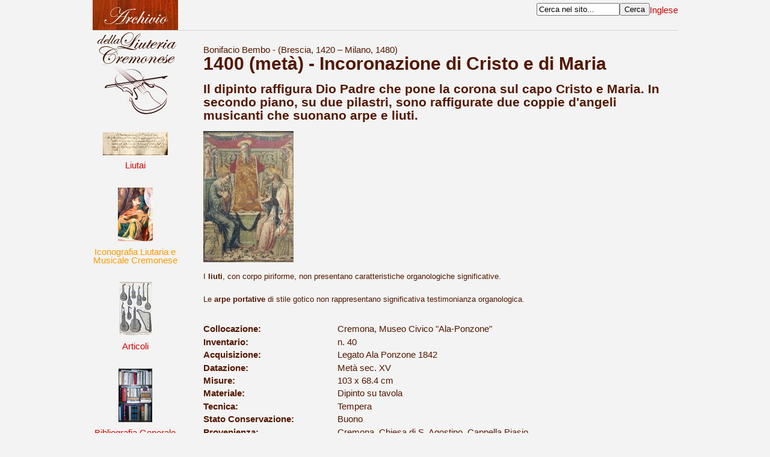

--- FILE ---
content_type: text/html; charset=utf-8
request_url: http://www.archiviodellaliuteriacremonese.it/iconografia/1444_1448_incoronazione_cristo_maria.aspx
body_size: 3482
content:

<!DOCTYPE html PUBLIC "-//W3C//DTD XHTML 1.0 Strict//EN" "http://www.w3.org/TR/xhtml1/DTD/xhtml1-strict.dtd">
<html xmlns="http://www.w3.org/1999/xhtml" xml:lang="it" lang="it">
	<head id="MainHead"><meta http-equiv="X-UA-Compatible" content="IE=Edge;chrome=1" /><meta http-equiv="Content-Type" content="text/html; charset=utf-8" /><title>
	Archivio della Liuteria Cremonese | Iconografia Liutaria e Musicale Cremonese | 1400 (metà) - Incoronazione di Cristo e di Maria
</title>
		<!-- stili locali -->
		<link type="text/css" rel="stylesheet" href="http://ajax.googleapis.com/ajax/libs/jqueryui/1.9.2/themes/ui-lightness/jquery-ui.css" /><link rel="stylesheet" href="/css/pol.min.all.48985bd4.css?v=63595364189462" type="text/css" media="all" />
<link rel="stylesheet" href="/css/pol.min.screen.58d2e888.css?v=63694311439154" type="text/css" media="screen" />
<link rel="stylesheet" href="/css/pol.min.print.471cec3e.css?v=63595364189466" type="text/css" media="print" />
<link rel="stylesheet" href="/css/pol.min.mobile.7ec9297b.css?v=63595364189466" type="text/css" media="mobile" />

		<!--[if IE]>
		<link rel="stylesheet" type="text/css" href="/css/ie.css" />
		<![endif]-->
		<!-- web fonts -->
		<!-- cdn scripts/stili -->
		<script type="text/javascript">
		  var defaultPath = '/';
		  var codLingua = 'it';
		  var addthis_config = {"data_track_clickback":true};
		</script>
		<script src="http://ajax.googleapis.com/ajax/libs/jquery/1.8.3/jquery.min.js" type="text/javascript"></script>
		<script src="http://ajax.googleapis.com/ajax/libs/jqueryui/1.9.2/jquery-ui.min.js" type="text/javascript"></script>
		<script src="http://ajax.googleapis.com/ajax/libs/jqueryui/1.9.2/i18n/jquery-ui-i18n.min.js" type="text/javascript"></script>
		<script src="http://ajax.googleapis.com/ajax/libs/swfobject/2.2/swfobject.js" type="text/javascript"></script>
		<script src="http://s7.addthis.com/js/250/addthis_widget.js?pub=aicod" type="text/javascript"></script>
		<!-- scripts locali -->
		<script src="//maps.googleapis.com/maps/api/js?libraries=places" type="text/javascript"></script>
<script src="/jsc/pol.min.it.d7574206.js?v=63612459924350" type="text/javascript"></script>
</head>
	<body>
  
	
	
	<div id="idcategoria3486" class="selcategoria">
		<div id="idsezione0" class="selsezione">
			<div id="idoggetto647219" class="seloggetto">
				<div id="speciale" class="speciale specfile_ specvista_">
					<div id="template" class="template">
					<div id="linguait" class="it">
	
						<div class="wrap001">
							<div class="wrap002">
								<div id="header">
									<div id="headerlogo"></div>
									<div id="banner-pubblicitario" style="float: left;padding-top: 5px;margin-left: 40px;">
									</div>
									<div class="lingue"><ul><li class="en"><a href="http://www.archiviodellaliuteriacremonese.it/en/iconography/1444_1448_incoronazione_cristo_maria.aspx" title="Inglese"><span>Inglese</span></a></li></ul></div>
									<div id="ricerca">
										<form id="form-21b0cd9d256e43e3a31a25da55618e75" name="form-21b0cd9d256e43e3a31a25da55618e75" action="/iconografia/ext/ricerca/default.aspx" method="post" enctype="application/x-www-form-urlencoded" onsubmit="var obj = document.getElementById(&#39;txtParolaChiaveGenerale&#39;); if(obj.value==&#39;Cerca nel sito...&#39;) obj.value=&#39;&#39;;"><div><ul><li class=" text"><div class="moduli-container"><input accesskey="c" onfocus="if (this.value==&#39;Cerca nel sito...&#39;) this.value=&#39;&#39;;" id="txtParolaChiaveGenerale" name="txtParolaChiave" type="text" value="Cerca nel sito..." /></div></li><li id="to-be-fixed" class="ultimo button"><div class="moduli-container"><input id="btnCercaGenerale" name="btnCerca" type="submit" class="submit" value="Cerca" /></div></li></ul><input name="DoSearch" type="hidden" value="1" /></div></form>
									</div>
								</div>
								<div id="sidebar">
									<div id="logoside">
										<div id="headertitle"><h1><a href="http://www.archiviodellaliuteriacremonese.it/" title="Home page" accesskey="h"><span>Archivio della Liuteria Cremonese</span></a></h1></div>
									</div>
									<div id="mainmenu"><ul class="categorie"><li id="cat-autori" class="primo"><a href="/autori/default.aspx"><span>Liutai</span></a></li><li id="cat-iconografia" class="sel"><a href="/iconografia/default.aspx"><span>Iconografia Liutaria e Musicale Cremonese</span></a></li><li id="cat-monografie"><a href="/monografie/default.aspx"><span>Articoli</span></a></li><li id="cat-bibliografia_generale"><a href="/bibliografia_generale/default.aspx"><span>Bibliografia Generale</span></a></li><li id="cat-libri" class="ultimo"><a href="/libri/default.aspx"><span>Libri</span></a></li></ul></div>
								</div>
								<div id="contents">
									
									  
<div id="content">
	<div id="contentbody">
		

<div id="contentarticle">
    <div id="oggetto" class="template-iconografia"><div id="contentheader"><div class="occhiello"><span>Bonifacio Bembo - (Brescia, 1420 – Milano, 1480)</span></div><h1><span>1400 (metà) - Incoronazione di Cristo e di Maria</span></h1><h2><span>Il dipinto raffigura Dio Padre che pone la corona sul capo Cristo e Maria. In secondo piano, su due pilastri, sono raffigurate due coppie d'angeli musicanti che suonano arpe e liuti. </span></h2></div><div class="contentimageextra"><div id="contentimage"><ul><li><div class="imagewrap"><h4><a href="/anteprima_1400bbemboincoronazione_1000.jpg?h=b4afc6370f244c6174675935515cfffb5fdbd90d" rel="lightbox[raggruppamento]" title="1400BBemboIncoronazione.jpg"><img src="/anteprima_1400bbemboincoronazione_0150.jpg?h=b4afc6370f244c6174675935515cfffb5fdbd90d" width="150" alt="1400BBemboIncoronazione.jpg" title="1400BBemboIncoronazione.jpg" /><span>1400BBemboIncoronazione.jpg</span></a></h4></div></li></ul></div></div><div id="contenttext"><p>I <strong>liuti</strong>, con corpo piriforme, non presentano caratteristiche organologiche significative.</p>
<p>Le <strong>arpe portative</strong> di stile gotico non&nbsp;rappresentano significativa testimonianza organologica.</p></div></div>
	
	  <div id="campiaggiuntivi"><ul><li class="collocazione campoaggiuntivo"><label>Collocazione: </label><span>Cremona, Museo Civico "Ala-Ponzone"</span></li><li class="inventario campoaggiuntivo"><label>Inventario: </label><span>n. 40</span></li><li class="acquisizione campoaggiuntivo"><label>Acquisizione: </label><span>Legato Ala Ponzone 1842</span></li><li class="datazione campoaggiuntivo"><label>Datazione: </label><span>Metà sec. XV</span></li><li class="misure campoaggiuntivo"><label>Misure: </label><span>103 x 68.4 cm</span></li><li class="materiale campoaggiuntivo"><label>Materiale: </label><span>Dipinto su tavola</span></li><li class="tecnica campoaggiuntivo"><label>Tecnica: </label><span>Tempera</span></li><li class="stato-conservazione campoaggiuntivo"><label>Stato Conservazione: </label><span>Buono</span></li><li class="provenienza campoaggiuntivo"><label>Provenienza: </label><span>Cremona, Chiesa di S. Agostino, Cappella Piasio</span></li><li class="fotografo campoaggiuntivo"><label>Fotografo: </label><span>Gianpaolo Gregori</span></li><li class="bibliografia campoaggiuntivo"><label>Bibliografia: </label><span>Puerari 1951; Marubbi 2004</span></li></ul></div>
	
	<div id="immagini"><h3><span class="wrap"><span>Immagini</span></span></h3><ul><li class="primo"><h4><a href="/anteprima_1400bbemboincoronazione2_1000.jpg?h=80ff67779711ef00f0078b27dc224499ce5dd68b" rel="lightbox[raggruppamento]" title="1400BBemboIncoronazione2.jpg"><img src="/crop_1400bbemboincoronazione2_0070_0070.jpg?h=80ff67779711ef00f0078b27dc224499ce5dd68b" width="70" height="70" alt="1400BBemboIncoronazione2.jpg" title="1400BBemboIncoronazione2.jpg" /><span>1400BBemboIncoronazione2.jpg</span></a></h4></li><li><h4><a href="/anteprima_1400bbemboincoronazione3_1000.jpg?h=c74ec97818b02027b6df94a246160327d84bbc15" rel="lightbox[raggruppamento]" title="1400BBemboIncoronazione3.jpg"><img src="/crop_1400bbemboincoronazione3_0070_0070.jpg?h=c74ec97818b02027b6df94a246160327d84bbc15" width="70" height="70" alt="1400BBemboIncoronazione3.jpg" title="1400BBemboIncoronazione3.jpg" /><span>1400BBemboIncoronazione3.jpg</span></a></h4></li></ul></div>
	
	
	
		<hr>
		<div id="chiusura-articolo"><div class="proprieta"><table><tr class="creato"><th>creato:</th><td>sabato 20 settembre 2014</td></tr><tr class="modificato"><th>modificato:</th><td>giovedì 31 agosto 2017</td></tr></table></div></div>
</div>

	</div>
</div>

								</div>
								<div id="footer">
									<ul id="intestazione">
										<li>contatti - contacts: info@archiviodellaliuteriacremonese.it</li>
										<li>&copy; copyright: Gianpaolo Gregori - Cremona - Tutti i diritti riservati</li>
									</ul>
								</div>
							</div>
						</div>
					</div>
					</div>
				</div>
			</div>
		</div>
	</div>
	
	</body>
</html>
